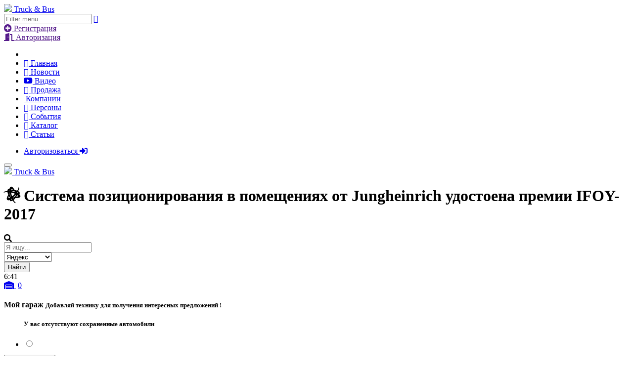

--- FILE ---
content_type: text/html; charset=UTF-8
request_url: https://truck-and-bus.ru/news/company_news/19173/
body_size: 113467
content:

<!DOCTYPE html PUBLIC "-//W3C//DTD XHTML 1.0 Transitional//EN" "http://www.w3.org/TR/xhtml1/DTD/xhtml1-transitional.dtd">
<html xmlns="http://www.w3.org/1999/xhtml" xml:lang="ru" lang="ru">

    <head>
        <meta charset="utf-8">
        <meta http-equiv="X-UA-Compatible" content="IE=edge"/>
        <meta http-equiv="msthemecompatible" content="no"/>
        <meta http-equiv="imagetoolbar" content="no"/>
        <meta name="google" value="notranslate">
        <meta name="viewport"
              content="width=device-width, initial-scale=1, shrink-to-fit=no, user-scalable=no, minimal-ui">
        <!-- Call App Mode on ios devices -->
        <meta name="apple-mobile-web-app-capable" content="yes"/>
        <!-- Remove Tap Highlight on Windows Phone IE -->
        <meta name="msapplication-tap-highlight" content="no">
        <!-- base css -->

        <meta http-equiv="Content-Type" content="text/html; charset=UTF-8" />
<meta name="robots" content="index, follow" />
<meta name="keywords" content="Jungheinrich, IFOY Awards 2017, IFOY, Изобретение года, Система позиционирования, новости" />
<meta name="description" content="Система позиционирования в помещениях от Jungheinrich удостоена премии IFOY-2017 → Новости → Компании → Truck&amp;amp;Bus" />
<script data-skip-moving="true">(function(w, d, n) {var cl = "bx-core";var ht = d.documentElement;var htc = ht ? ht.className : undefined;if (htc === undefined || htc.indexOf(cl) !== -1){return;}var ua = n.userAgent;if (/(iPad;)|(iPhone;)/i.test(ua)){cl += " bx-ios";}else if (/Windows/i.test(ua)){cl += ' bx-win';}else if (/Macintosh/i.test(ua)){cl += " bx-mac";}else if (/Linux/i.test(ua) && !/Android/i.test(ua)){cl += " bx-linux";}else if (/Android/i.test(ua)){cl += " bx-android";}cl += (/(ipad|iphone|android|mobile|touch)/i.test(ua) ? " bx-touch" : " bx-no-touch");cl += w.devicePixelRatio && w.devicePixelRatio >= 2? " bx-retina": " bx-no-retina";if (/AppleWebKit/.test(ua)){cl += " bx-chrome";}else if (/Opera/.test(ua)){cl += " bx-opera";}else if (/Firefox/.test(ua)){cl += " bx-firefox";}ht.className = htc ? htc + " " + cl : cl;})(window, document, navigator);</script>


<link href="https://use.fontawesome.com/releases/v5.8.2/css/all.css" type="text/css"  rel="stylesheet" />
<link href="/bitrix/js/burlakastudio.realcommenter/css/talk_form.css?1741926870360" type="text/css"  rel="stylesheet" />
<link href="/bitrix/js/ui/design-tokens/dist/ui.design-tokens.css?174192687226358" type="text/css"  rel="stylesheet" />
<link href="/bitrix/js/ui/fonts/opensans/ui.font.opensans.css?17419268722555" type="text/css"  rel="stylesheet" />
<link href="/bitrix/js/main/popup/dist/main.popup.bundle.css?175126371431694" type="text/css"  rel="stylesheet" />
<link href="/local/templates/marketplace/components/bitrix/news.detail/news/style.css?17419268532878" type="text/css"  rel="stylesheet" />
<link href="/local/templates/marketplace/plugins/fancybox3/dist/jquery.fancybox.min.css?174192685312795" type="text/css"  rel="stylesheet" />
<link href="/local/templates/marketplace/components/bitrix/news.list/additional-hor/style.css?1741926853255" type="text/css"  rel="stylesheet" />
<link href="/local/templates/marketplace/components/realcommenter_2.0/tape.show.tree/news/style.css?174192685355340" type="text/css"  rel="stylesheet" />
<link href="/local/templates/marketplace/components/bitrix/news.list/news_detail_new/style.css?17419268531776" type="text/css"  rel="stylesheet" />
<link href="/local/components/realcommenter_2.0/tape.last.urls/templates/.default/style.css?17419268502892" type="text/css"  rel="stylesheet" />
<link href="/bitrix/components/bitrix/main.userconsent.request/templates/.default/user_consent.css?17419268564354" type="text/css"  rel="stylesheet" />
<link href="/local/templates/marketplace/standard.css?17419268531548" type="text/css"  data-template-style="true"  rel="stylesheet" />
<link href="/local/templates/marketplace/components.css?17419268531783" type="text/css"  data-template-style="true"  rel="stylesheet" />
<link href="/local/templates/marketplace/media.css?17419268531232" type="text/css"  data-template-style="true"  rel="stylesheet" />
<link href="/local/templates/marketplace/plugins/sa/css/vendors.bundle.css?1741926853302419" type="text/css"  data-template-style="true"  rel="stylesheet" />
<link href="/local/templates/marketplace/plugins/sa/css/app.bundle.css?1741926853238081" type="text/css"  data-template-style="true"  rel="stylesheet" />
<link href="/local/templates/marketplace/plugins/sa/css/miscellaneous/reactions/reactions.css?174192685322400" type="text/css"  data-template-style="true"  rel="stylesheet" />
<link href="/local/templates/marketplace/plugins/sa/css/miscellaneous/fullcalendar/fullcalendar.bundle.css?174192685353322" type="text/css"  data-template-style="true"  rel="stylesheet" />
<link href="/local/templates/marketplace/plugins/sa/css/miscellaneous/jqvmap/jqvmap.bundle.css?174192685312263" type="text/css"  data-template-style="true"  rel="stylesheet" />
<link href="/local/templates/marketplace/include/auth/auth.css?17419268535510" type="text/css"  data-template-style="true"  rel="stylesheet" />
<link href="/local/templates/marketplace/components/bitrix/menu/left_sidebar/style.css?17419268533183" type="text/css"  data-template-style="true"  rel="stylesheet" />
<link href="/local/templates/marketplace/components/wmmg/search.title/visual/style.css?1741926853828" type="text/css"  data-template-style="true"  rel="stylesheet" />
<link href="/local/components/wmmg/garage/templates/top/style.css?1741926851546" type="text/css"  data-template-style="true"  rel="stylesheet" />
<link href="/local/components/wmmg/car.selector/templates/modal/style.css?1741926851220" type="text/css"  data-template-style="true"  rel="stylesheet" />
<link href="/local/templates/marketplace/components/bitrix/sender.subscribe/footer/style.css?17419268531960" type="text/css"  data-template-style="true"  rel="stylesheet" />
<link href="/local/templates/marketplace/template_styles.css?174192685317744" type="text/css"  data-template-style="true"  rel="stylesheet" />







        <title>Система позиционирования в помещениях от Jungheinrich удостоена премии IFOY-2017: Новости → Компании → Truck&amp;Bus</title>

                
        <link href="https://fonts.googleapis.com/css?family=Roboto:100,300,400,500,700&display=swap" rel="stylesheet">

        
        <!-- fav icons -->
        <link rel="icon" type="image/x-icon" href="/local/templates/marketplace/images/favicon.ico" />

        <!-- JQuery -->
        
        
        
        

    </head>

<body class="mod-bg-1 nav-function-fixed header-function-fixed _body">

    <div id="panel"></div>

    
    <div class="page-wrapper">

        <div class="page-inner">

            <!-- BEGIN Left Aside -->
<aside class="page-sidebar">
    <div class="page-logo">
        <a href="/" class="page-logo-link press-scale-down d-flex align-items-center position-relative">
            <img src="/local/templates/marketplace/images/logo_32x32.png" aria-roledescription="logo">
            <span class="page-logo-text mr-1">Truck & Bus</span>
        </a>
    </div>
    <!-- BEGIN PRIMARY NAVIGATION -->
    <nav id="js-primary-nav" class="primary-nav" role="navigation">
        <div class="nav-filter">
            <div class="position-relative">
                <input type="text" id="nav_filter_input" placeholder="Filter menu" class="form-control" tabindex="0">
                <a href="#" onclick="return false;" class="btn-primary btn-search-close js-waves-off" data-action="toggle" data-class="list-filter-active" data-target=".page-sidebar">
                    <i class="fal fa-chevron-up"></i>
                </a>
            </div>
        </div>
                <div class="info-card no_autorithed">
            <div><a href="" class="reg-link show-auth"><i class="fas fa-plus-circle"></i> Регистрация</a></div>
            <div><a href="" class="auth-link show-auth"><i class="fas fa-door-open"></i> Авторизация</a></div>
        </div>
        
        <ul id="js-nav-menu" class="nav-menu">

            


    <li>
        
        <!-- if not link - separator -->
        

        
        
                            
                                                                                                        <li class="link">
                                        <a href="https://truck-and-bus.ru/" rel="nofollow" >
                                                                                            <i class="fal fa-home"></i>
                                                                                        Главная                                        </a>
                                    </li>
                                                                    
                            
                        
                        
                        
        <!-- if not link - separator -->
        

        
        
                            
                                                                                                        <li class="link active">
                                        <a href="/news/" rel="nofollow" >
                                                                                            <i class="fal fa-newspaper"></i>
                                                                                        Новости                                        </a>
                                    </li>
                                                                    
                            
                        
                        
                        
        <!-- if not link - separator -->
        

        
        
                            
                                                                                                        <li class="link">
                                        <a href="/video/" rel="nofollow" >
                                                                                            <i class="fab fa-youtube"></i>
                                                                                        Видео                                        </a>
                                    </li>
                                                                    
                            
                        
                        
                        
        <!-- if not link - separator -->
        

        
        
                            
                                                                                                        <li class="link">
                                        <a href="/sale/" rel="nofollow" >
                                                                                            <i class="fal fa-list"></i>
                                                                                        Продажа                                        </a>
                                    </li>
                                                                    
                            
                        
                        
                        
        <!-- if not link - separator -->
        

        
        
                            
                                                                                                        <li class="link">
                                        <a href="/companies/" rel="nofollow" >
                                                                                            <i class="fal fa-credit-card-front"></i>
                                                                                        Компании                                        </a>
                                    </li>
                                                                    
                            
                        
                        
                        
        <!-- if not link - separator -->
        

        
        
                            
                                                                                                        <li class="link">
                                        <a href="/users/" rel="nofollow" >
                                                                                            <i class="fal fa-users"></i>
                                                                                        Персоны                                        </a>
                                    </li>
                                                                    
                            
                        
                        
                        
        <!-- if not link - separator -->
        

        
        
                            
                                                                                                        <li class="link">
                                        <a href="/events/" rel="nofollow" >
                                                                                            <i class="fal fa-calendar-alt"></i>
                                                                                        События                                        </a>
                                    </li>
                                                                    
                            
                        
                        
                        
        <!-- if not link - separator -->
        

        
        
                            
                                                                                                        <li class="link">
                                        <a href="/catalog/" rel="nofollow" >
                                                                                            <i class="fal fa-book"></i>
                                                                                        Каталог                                        </a>
                                    </li>
                                                                    
                            
                        
                        
                        
        <!-- if not link - separator -->
        

        
        
                            
                                                                                                        <li class="link">
                                        <a href="/articles/" rel="nofollow" >
                                                                                            <i class="fal fa-th-list"></i>
                                                                                        Статьи                                        </a>
                                    </li>
                                                                    
                            
                        
                        
                        
                        
        </li>
    </li>        </ul>
        <div class="filter-message js-filter-message bg-success-600"></div>
    </nav>

    <!-- END PRIMARY NAVIGATION -->
    <!-- NAV FOOTER -->
    <div class="nav-footer shadow-top">
        <ul class="list-table m-auto nav-footer-buttons">
                            <li><a href="#" class="auth-link show-auth">Авторизоваться <i class="fas fa-sign-in-alt"></i></a></li>
                    </ul>
            </div> <!-- END NAV FOOTER -->
</aside>
<!-- END Left Aside -->
                <div class="page-content-wrapper">

                    <header class="page-header d-flex flex-row" role="banner">
    <div class="hidden-lg-up">
        <button class="header-btn btn press-scale-down text-center" data-toggle="modal" data-target=".mobile-nav-on">
            <i class="ni ni-menu"></i>
		</button>
    </div>
	<div class="page-logo">
		<a href="/" class="page-logo-link press-scale-down d-flex align-items-center position-relative">
			<img src="/local/templates/marketplace/images/logo_32x32.png" aria-roledescription="logo">
			<span class="d-none d-sm-block page-logo-text mr-1">Truck & Bus</span>
		</a>
	</div>

    <div class="d-none flex-fill position-relative d-sm-flex align-items-center justify-content-end">

                    <h1 class="flex-fill trunc"><i class="subheader-icon fab fa-battle-net"></i> Система позиционирования в помещениях от Jungheinrich удостоена премии IFOY-2017</h1>
        

		
<div class="ya-site-form ya-site-form_inited_no" style="display:none;" onclick="return {'action':'//truck-and-bus.ru:443/search/yandex.php','arrow':false,'bg':'transparent','fontsize':12,'fg':'#000000','language':'ru','logo':'rb','publicname':'Поиск по truck-and-bus.ru','suggest':true,'target':'_self','tld':'ru','type':2,'usebigdictionary':true,'searchid':2276165,'input_fg':'#000000','input_bg':'#ffffff','input_fontStyle':'normal','input_fontWeight':'normal','input_placeholder':'Поиск по сайту','input_placeholderColor':'#999999','input_borderColor':'#7f9db9'}">
        <form action="/search/yandex.php" method="get" accept-charset="utf-8">

        <input type="hidden" name="searchid" value="2276165"/>
        <input type="hidden" name="l10n" value="ru"/>
        <input type="hidden" name="reqenc" value=""/>
        <input class="ya-site-form__input-text" type="search" name="text" value=""/>
        <input  class="ya-site-form__submit" type="submit" value="Найти"/>
    </form>
</div>
<style type="text/css">.ya-page_js_yes .ya-site-form_inited_no { display: none; }</style>



	<span class="d-inline float-right header-icon searchbox-icon  d-flex justify-content-center align-items-center"><i class="fa fa-search" ></i></span>


	<div id="title-search" class="search-container searchbox d-flex align-items-center">
		<form action="/search/index.php" class="  flex-fill d-flex flex-row">
				<div class="flex-fill">
					<input type="search" id="title-search-input"  placeholder="Я ищу..." name="q" class="searchbox-input" value="" autocomplete="off" onkeyup="buttonUp();" required>
				</div>

			

			<div class="input-group">
				<select name="where" id="iblock_search" class="custom-select" >
											<option value="on">Яндекс</option>
												<option value="iblock_catalog">Каталоги</option>
												<option value="iblock_news">Новости</option>
												<option value="iblock_sale">Объявления</option>
												<option value="iblock_advertisers">Компании</option>
												<option value="iblock_news">Статьи</option>
										</select>
			</div>
			<input class="btn btn-default searchbox-submit" type="submit" name="s" value="Найти">
						</form>
	</div>







    </div>

	<!-- <editor-fold defaultstate="collapsed" desc="Поиск"> -->

    <div class=" d-flex">

        		


		        <!-- </editor-fold> -->

        <!-- <editor-fold defaultstate="collapsed" desc="Быстрые ярлыки"> -->
                <!-- </editor-fold> -->

        <!-- <editor-fold defaultstate="collapsed" desc="Часы"> -->
        <div href="#" class="d-none d-md-flex header-icon align-items-center justify-content-center"
             title="московское время" data-template="<span>1 января 1970 г.</span>" data-toggle="tooltip">
                        <body onload="startTime()">
            <div class="vertical-line"></div>
            <div id="timer"></div>
            <div class="vertical-line"></div>
            </body>
        </div>

        <!-- </editor-fold"> -->

        
<div class="dropd noclose">

            <a href="#" class="header-icon d-none d-sm-flex align-items-center justify-content-center garage_btn" data-toggle="dropdown" title="Мой гараж">
                <i class="fas fa-warehouse"></i>
                <span class="badge badge-icon garage-count" style="margin: -6px 0 0 4px">0</span>
            </a>

            <div class="dropdown-menu dropdown-menu-animated w-auto h-auto">
                <div class="dropdown-header bg-trans-gradient d-flex justify-content-center align-items-center rounded-top">
                    <h4 class="m-0 text-center color-white">
                        Мой гараж
                        <small class="mb-0 opacity-80">Добавляй технику для получения интересных предложений !</small>
                    </h4>
                </div>
                <div class="custom-scroll h-100">
                    <section id="garage_block">

                        <ul class="list-group garage_list">
                                                            <div class="pr-5 pl-5 pt-5 text-center garage-nocars"><h5>У вас отсутствуют сохраненные автомобили</h5></div>
                                <li class="list-group-item garage-item-blank">
                                    <div class="row garage-row">
                                        <div class="col-md-1">
                                            <input class="garage-sel" type="radio" name="garage_sel">
                                        </div>
                                        <div class="col-md-11">
                                            <a class="garage-car"></a>
                                            <span class="garage-view garage-year"></span>
                                            <span class="garage-view garage-vin"></span>
                                        </div>
                                    </div>
                                </li>
                                                    </ul>

                        <div class="row">
                            <div class="col-6 pr-5 pl-5 text-center">
                                <button type="button" class="btn btn-primary btn-sm garage-open mt-3 mb-3 pr-5 pl-5" data-bs-toggle="modal" data-bs-target="#car_selector_modal">
                                    Добавить авто
                                </button>
                            </div>
                            <div class="col-6 pr-5 pl-5 text-center">
                                                            </div>
                        </div>

                        <input type="hidden" name="garage_script" value="/local/components/wmmg/garage/ajax.php">
                    </section>

                </div>
            </div>

</div>


<!--<pre>--><!--</pre>-->
<div id="car_selector_modal" class="modal" tabindex="-1">
    <div class="modal-dialog modal-xl">
        <div class="modal-content">
            <div class="modal-header">
                <h5 class="modal-title">Добавить в гараж:</h5>
                <button type="button" class="close" data-dismiss="modal" aria-label="Close">
                    <span aria-hidden="true">&times;</span>
                </button>
            </div>
            <div class="modal-body">
                <form id="car_selector" role="form" class="form-inline" method="post">
                    <input type="hidden" name="sessid" id="sessid" value="8d7e51df2c957f1e81e8d79e34c21640" />                    <div class="col-lg-3 col-md-6 col-sm-12 cs-cell">
                        <input type="hidden" name="BRAND_CODE" value=""/>
                        <select class="form-control appl_brand" disabled="disabled" title="Марка">
                        </select>
                    </div>
                    <div class="col-lg-3 col-md-6 col-sm-12 cs-cell">
                        <input type="hidden" name="MODEL_CODE" value=""/>
                        <select class="form-control appl_model" disabled="disabled" title="Модель">
                        </select>
                    </div>
                    <div class="col-lg-3 col-md-6 col-sm-12 cs-cell modification-select">
                        <input type="hidden" name="CAR_CODE" value=""/>
                        <select class="form-control appl_mod" disabled="disabled" title="Модификация">
                        </select>
                    </div>
                    <div class="col-lg-3 col-md-6 col-sm-12 cs-cell">
                        <button class="form-control btn btn-primary appliance_apply" disabled="disabled">
                            Добавить
                        </button>
                    </div>
                    <input type="hidden" name="AJAX_ACTION">
                    <input type="hidden" name="action" value="add">
                    <input type="hidden" name="GarageTemplate" value="top">
                </form>
            </div>
        </div>
    </div>
</div>

        <!-- <editor-fold defaultstate="collapsed" desc="User menu"> -->
        <div class="dropdown">
                            <a href="#" class="header-icon d-flex align-items-center justify-content-center auth-link show-auth" title="Авторизоваться">
                    <i class="fas fa-user-circle"></i>
                </a>
                                </div>
        <!-- </editor-fold> -->

    </div>
</header>
                    <main id="" role="main" class="page-content">

                    <!--noindex-->
                                            <div class="mobile_h1_zone"><div class="mobile_h1 trunc">Система позиционирования в помещениях от Jungheinrich удостоена премии IFOY-2017</div></div>
                                        <!--/noindex-->

                    <!--noindex-->
                        <div class="hide_cookie-agreement sticky-top">
        <style>
            .cookie-agreement {
                color: #ffffff;
                padding: 15px 20px;
                background-color: rgba(231,76,60,1);
                z-index: 1000;
            }
            .btn-cookie-check {
                color: #ffffff;
                padding: 10px 20px;
                border: 1px solid #ffffff;
                background-color: transparent;
                margin-left: 10px;
            }
            .hide_cookie-agreement {
                margin-top: -20px;
                margin-bottom: 20px;
                width: 100%;

            }
            .hide_cookie-agreement .fas {
                font-weight: bold;
                color: #535353;
            }
        </style>
        <div class="row">
            <div class="col-lg-12">
                <form method="post" name="cookie_check">
                    <div class="cookie-agreement text-center">
                        Этот сайт использует куки (cookie).
                        Просматривая разделы сайта и используя его функции,
                        вы даете согласие на применение куки. Отключить куки можно в настройках браузера.
                        <button href="#" class="btn-cookie-check btn btn-default waves-effect waves-themed" id="btn-cookie-check"
                                data-id="Y"><i class="fas fa-check fa-lg"></i>
                        </button>
                    </div>
                </form>
            </div>
        </div>
    </div>
                    <!--/noindex-->

                                                                                <!-- TODO: надо еще удалить почту из текста-->

    

    

<div id="news_detail">
    <div class="row">
        <div class="col-lg-9">
            <div class="panel mb-0">
                <div class="panel-container show">
                    <div class="panel-content">

                                                <div class="bx-newsdetail-block" id="bx_1878455859_19173">
                                    <div class="row">
                                        <div class="col-lg-6">
                                                <div class="thumb_detail">
                                                                                            <a data-fancybox="gallery" href="/upload/iblock/cec/IFOY_Awards_2017.jpeg">
                                                    <img class="img-fluid" src="/upload/iblock/cec/IFOY_Awards_2017.jpeg" title="Система позиционирования в помещениях от Jungheinrich удостоена премии IFOY-2017" alt="Система позиционирования в помещениях от Jungheinrich удостоена премии IFOY-2017">
                                                </a>
                                                                                            </div>
                                        </div>

                                        <div class="col-lg-6">

                                            <span class="news_cat">
                                                <a href="/news/" title="Новости">
                                                    <span class="fw-300">Новости → </span>
                                                </a>
                                                 <a href="/news/company_news/" title="Новости «Компании»">
                                                     <span class="fw-400 text-uppercase"> Компании</span>
                                                </a>
                                            </span>
                                                                                            <span class="badge badge-info date fw-400 l-h-n">
                                                    <div class="article_date"><i class="far fa-calendar-check"></i> 22.05.2017</div>                                                </span>
                                                                                        <div class="rasporka_h15"></div>
                                                                                        <div class="preview panel-tag">
                                                                                                    <span class="news-detail-anonce">
                                                        9 мая 2017 года в центре BMW World в Мюнхене, Германия, состоялась церемония награждения IFOY Awards 2017. В категории «Изобретение года» (Special of the Year) награда IFOY присуждена концерну Jungheinrich за инновационную cистему позиционирования в помещениях (Indoor Positioning) – FleetRadar.                                                    </span>
                                                                                            </div>
                                        </div>

                                        <div class="col-12">
                                            <hr/>
                                            <div class="detail-text">
                                                <p>
	 Международное жюри отметило новаторство и преимущества нового решения для клиентов, которые получают возможность более эффективно управлять своим парком техники и в то же время повышать уровень безопасности склада.
</p>
<p>
	 Система позиционирования в помещениях от&nbsp;Jungheinrich&nbsp;представляет собой принципиально новое цифровое решение для локализации техники на складе. Основываясь на данных о геоположении, система предоставляет данные о перемещении машин и позволяет анализировать их как в режиме реального времени, так и ретроспективно. Данные доступны с помощью специального веб-приложения.<br>
</p>
<p>
	 Каждая единица складской техники оснащается смартфоном от Jungheinrich, который связывается с установленными по всему складу Bluetooth-передатчиками («маяками»). Установка системы требует минимум усилий и затрат.<br>
</p>
<p>
	 Система позволяет в любой момент времени установить текущее местоположение каждой единицы техники на складе и имеет четыре основных модуля:&nbsp;<br>
</p>
<ul>
	<li>TruckFinder&nbsp;позволяет отслеживать текущее положение каждой единицы техники на складе в режиме реального времени;</li>
	<li>ZoneGuard&nbsp;позволяет пользователю зонировать склад, назначая участки, в рамках которых разрешена эксплуатация той или иной модели техники. Как только машина выезжает за пределы разрешенной зоны, система отправляет предупреждение на заданный адрес электронной почты;</li>
	<li>SpeedZoning&nbsp;позволяет определять специальные участки на складе, при нахождении на которых оператор погрузчика получает уведомление на смартфон о ограничении скорости, неправильной парковке и т.д.;</li>
	<li>RouteOptimizer&nbsp;помогает оптимизировать работу склада при помощи визуализации и анализа маршрутов, по которым перемещаются машины.</li>
</ul>
<h2>Новое название решения – FleetRadar</h2>
<p>
	Изначально новый продукт представлял собой адаптированную концерном Jungheinrich совместно с Институтом Фрауенгофера IIS систему локализации, разработанную для потребительского сектора. После успешного тестирования и внедрения система была дополнена новыми функциями и получила новое название – Jungheinrich FleetRadar, под которым Jungheinrich планирует продвигать ее на рынке.&nbsp;
</p>
<p>
	В конце церемонии награждения д-р&nbsp;Ларс Бржоска, член совета директоров Jungheinrich AG, отвечающий за продажи и маркетинг, отметил:&nbsp;
</p>
<blockquote>
	 «Тот факт, что в этом году на премии IFOY мы получили награду за IT-решение, подтверждает, что сегодня концерн Jungheinrich является поставщиком комплексных решений: складского оборудования, логистических систем и цифровых решений.&nbsp;<br>
 <br>
	 Цифровые решения начинают играть все более важную роль во внутренней логистике. Новая система позиционирования в помещениях техники от Jungheinrich представляет собой удобное решение, которое клиенты смогут использовать для повышения прозрачности, производительности и безопасности складских операций».
</blockquote>
<h2>О премии IFOY
<blockquote>
</blockquote>
</h2>
<blockquote>
	 Ежегодная премия International Forklift of the Year (IFOY) присуждается за экономическую эффективность и инновации в области интралогистики. Основана в 2013 году.&nbsp;<br>
 <br>
	 В силу высоких требований к инновациям и технологическому уровню решений, премия считается ведущей в области логистики. Победители выбираются ежегодно независимым жюри, в состав которого входят ведущие отраслевые журналисты. Решение принимается на основании объективных критериев, оценки научных инноваций и результатов сравнительных испытаний продуктов, вышедших в финал. Конкурс IFOY проходит при спонсорской поддержке Ассоциации VDMA под эгидой Министерства экономики и энергетики Германии.
</blockquote>
<p>
</p>
<p>
</p>
<p>
</p>
<p>
</p>
<p>
</p>
 <br>                                            </div>
                                        </div>
                                        <div class="col-6 comment-link">
                                            <a href="#comments">
                                                <span class="comm-num"><i class="fas fa-comment"></i></span>
                                            </a>
                                            <a href="#comments">
                                                &nbsp;Оставить комментарий
                                                                                            </a>
                                        </div>
                                        <div class="col-6">

                                                                                                                                            <!--noindex-->
                                                <div class="primary_source">
                                                                                                                                                                <a href="https://www.stroyteh.ru/publication/Sistema_pozicionirovaniya_v_pomescheniyakh_ot_jungheinrich_udostoena_premii_ifoy_2017" target="_blank" rel="nofollow"
                                                           title="Первоисточник новости">
                                                            <i class="fa fa-paw"></i> www.stroyteh.ru                                                        </a>
                                                                                                    </div>
                                                <!--/noindex-->
                                                                                    </div>

                                        <div class="col-12">
                                                                                            <hr/>
                                                <h4>Дополнительные материалы</h4>
                                                <br/>
                                                <div class="row">
                                                                                                                                                                                                                                                                                                <div class="col-lg-2 col-md-2 col-sm-3 col-4 mb-4 thumb">
                                                                <a data-fancybox="gallery" href="/upload/iblock/1f3/IFOY_Awards_2017.jpeg">
                                                                    <img class="img-fluid" src="/upload/resize_cache/iblock/1f3/200_200_2/IFOY_Awards_2017.jpeg" alt="Система позиционирования в помещениях от Jungheinrich удостоена премии IFOY-2017"
                                                                         title="Система позиционирования в помещениях от Jungheinrich удостоена премии IFOY-2017"/>
                                                                </a>
                                                            </div>
                                                                                                                                                            </div>
                                                                                        <div class="news-detail-props">
                                                <hr/>

                                                
                                                                                                            <div class="bx-newsdetail-tags">
                                                            <i class="fa fa-tag"></i> Теги:
                                                            <a href="/news/Jungheinrich/"><span class="badge badge-info">Jungheinrich</span></a><a href="/news/IFOY Awards 2017/"><span class="badge badge-info">IFOY Awards 2017</span></a><a href="/news/IFOY/"><span class="badge badge-info">IFOY</span></a><a href="/news/Изобретение года/"><span class="badge badge-info">Изобретение года</span></a><a href="/news/Система позиционирования/"><span class="badge badge-info">Система позиционирования</span></a>                                                        </div>
                                                                                                    
                                                                                                    
                                                                                                    
                                                                                                                                                </div>
                                            <!--noindex-->
                                            <div class="article_author"></div>
                                            <!--/noindex-->
                                        </div>
                                    </div>
                        </div>

                        
                    </div>
                </div>
            </div>

                                                                    


    
            <div class="news-list card similar mt-3">
                <div class="card-body">
                    <div class="row">
                        <div class="col-12">
                            <h2 class="mb-0">
                                Похожие новости                            </h2>
                        </div>
                                                            <div class="col-6 col-sm-6 col-md-4 mt-3 news-item">
                                    <div class="row card-w">

                                            <div class="col-4 pl-1 pr-1 hidden-xs-down">
                                                <a href="/news/company_news/47804/" title="HYBOT H49 получил титул «Китайский грузовик года 2026»">
                                                    <div class="card-i" style="background-image: url('/upload/resize_cache/iblock/1e7/a6zygtmy0kabe2nq3ci0bpo0vjeoafa8/200_120_2/1.jpg')"></div>
                                                </a>
                                            </div>
                                            <div class="col-12 col-sm-8 pl-1 pr-1 card-c">
                                                <a href="/news/company_news/47804/" title="HYBOT H49 получил титул «Китайский грузовик года 2026»">
                                                                                                <p class="card-h mb-2">
                                                    HYBOT H49 получил титул «Китайский грузовик года ...                                                </p>
                                                                                                <p class="card-t mb-0 hidden-xs-down">
                                                    На прошедшей недавно в Ухане выставке коммерческих автомобилей CCVS-2025 был ...                                                </p>
                                                </a>
                                            </div>

                                    </div>
                                </div>
                                                            <div class="col-6 col-sm-6 col-md-4 mt-3 news-item">
                                    <div class="row card-w">

                                            <div class="col-4 pl-1 pr-1 hidden-xs-down">
                                                <a href="/news/company_news/47567/" title="CITYMAX 12 и Валдай 12 признаны лучшими коммерческими автомобилями года в России">
                                                    <div class="card-i" style="background-image: url('/upload/resize_cache/iblock/4dc/uv9z91ylwfrz864hfzo90vvnk9imsxk0/200_120_2/7.webp')"></div>
                                                </a>
                                            </div>
                                            <div class="col-12 col-sm-8 pl-1 pr-1 card-c">
                                                <a href="/news/company_news/47567/" title="CITYMAX 12 и Валдай 12 признаны лучшими коммерческими автомобилями года в России">
                                                                                                <p class="card-h mb-2">
                                                    CITYMAX 12 и Валдай 12 признаны лучшими ...                                                </p>
                                                                                                <p class="card-t mb-0 hidden-xs-down">
                                                    В конкурсе «Лучший коммерческий автомобиль года в России» в категории ...                                                </p>
                                                </a>
                                            </div>

                                    </div>
                                </div>
                                                            <div class="col-6 col-sm-6 col-md-4 mt-3 news-item">
                                    <div class="row card-w">

                                            <div class="col-4 pl-1 pr-1 hidden-xs-down">
                                                <a href="/news/company_news/47566/" title="КАМАЗ-54902 – лучший коммерческий автомобиль года в России">
                                                    <div class="card-i" style="background-image: url('/upload/resize_cache/iblock/575/s0edpa4mf9xri9afv07mgd2byqnhybox/200_120_2/6.jpg')"></div>
                                                </a>
                                            </div>
                                            <div class="col-12 col-sm-8 pl-1 pr-1 card-c">
                                                <a href="/news/company_news/47566/" title="КАМАЗ-54902 – лучший коммерческий автомобиль года в России">
                                                                                                <p class="card-h mb-2">
                                                    КАМАЗ-54902 – лучший коммерческий автомобиль ...                                                </p>
                                                                                                <p class="card-t mb-0 hidden-xs-down">
                                                    «КАМАЗ» в очередной раз стал победителем конкурса «Лучший коммерческий ...                                                </p>
                                                </a>
                                            </div>

                                    </div>
                                </div>
                                                            <div class="col-6 col-sm-6 col-md-4 mt-3 news-item">
                                    <div class="row card-w">

                                            <div class="col-4 pl-1 pr-1 hidden-xs-down">
                                                <a href="/news/company_news/46975/" title="«Автомобиль года в России»: Foton Tunland G7 и Foton Toano одержали победу сразу в двух номинациях">
                                                    <div class="card-i" style="background-image: url('/upload/resize_cache/iblock/0f1/u01zednv036gui1lofark0zz2krbgmlf/200_120_2/Diplomy.jpg')"></div>
                                                </a>
                                            </div>
                                            <div class="col-12 col-sm-8 pl-1 pr-1 card-c">
                                                <a href="/news/company_news/46975/" title="«Автомобиль года в России»: Foton Tunland G7 и Foton Toano одержали победу сразу в двух номинациях">
                                                                                                <p class="card-h mb-2">
                                                    «Автомобиль года в России»: Foton Tunland G7 и Foton Toano ...                                                </p>
                                                                                                <p class="card-t mb-0 hidden-xs-down">
                                                    В Москве состоялась торжественная церемония награждения победителей 24-й ...                                                </p>
                                                </a>
                                            </div>

                                    </div>
                                </div>
                                                            <div class="col-6 col-sm-6 col-md-4 mt-3 news-item">
                                    <div class="row card-w">

                                            <div class="col-4 pl-1 pr-1 hidden-xs-down">
                                                <a href="/news/company_news/46949/" title="Минивэн «Соболь NN» получил звание лучшего коммерческого автомобиля года">
                                                    <div class="card-i" style="background-image: url('/upload/resize_cache/iblock/e95/glhzt8ifhksqrlq4g970t78baghzzic6/200_120_2/2.jpg')"></div>
                                                </a>
                                            </div>
                                            <div class="col-12 col-sm-8 pl-1 pr-1 card-c">
                                                <a href="/news/company_news/46949/" title="Минивэн «Соболь NN» получил звание лучшего коммерческого автомобиля года">
                                                                                                <p class="card-h mb-2">
                                                    Минивэн «Соболь NN» получил звание лучшего ...                                                </p>
                                                                                                <p class="card-t mb-0 hidden-xs-down">
                                                    Минивэн «Соболь NN» стал лучшим коммерческим автомобилем года по версии ...                                                </p>
                                                </a>
                                            </div>

                                    </div>
                                </div>
                                                            <div class="col-6 col-sm-6 col-md-4 mt-3 news-item">
                                    <div class="row card-w">

                                            <div class="col-4 pl-1 pr-1 hidden-xs-down">
                                                <a href="/news/new_items/46921/" title="КАМАЗ рассекретил прототип грузовика на водороде">
                                                    <div class="card-i" style="background-image: url('/upload/resize_cache/iblock/491/rfhcigwshd55kmaw4s7wphca86hioo94/200_120_2/kamaz_new_truck_hydrogen_2.jpg')"></div>
                                                </a>
                                            </div>
                                            <div class="col-12 col-sm-8 pl-1 pr-1 card-c">
                                                <a href="/news/new_items/46921/" title="КАМАЗ рассекретил прототип грузовика на водороде">
                                                                                                <p class="card-h mb-2">
                                                    КАМАЗ рассекретил прототип грузовика на ...                                                </p>
                                                                                                <p class="card-t mb-0 hidden-xs-down">
                                                    ПАО «КАМАЗ» и центр водородных технологий АФК «Система» представили совместную ...                                                </p>
                                                </a>
                                            </div>

                                    </div>
                                </div>
                                                </div>
                </div>
            </div>
                        
            <div class="position-relative"><anchor class="abs-anchor" id="comments"></anchor></div>

            
              <div class="burlakastudio_realcommenter card"
  data-talk-id="1"
  data-talk-url="/news/company_news/19173/"
  data-talk-hash="b7349"
  id="itape"
  >
    <div class="card-body">
        		<header class="br_head">
			<h2>Комментарии </h2>
		</header>              <div class="br_tree" id="itape_1">
              </div>
                  <div
              class="br_comment"
                        >
              
<div class="brn_add" data-new-comment="bottom">
	<div class="brna_form _ambushed" data-zero="bottom">
		<div class="brf_header"></div>
		<div class="brf_body">
			<div class="brfb_msg">
				<textarea autocomplete="off"></textarea>
				<em>Написать</em>
			</div>
		</div>
	</div>
</div>
            <div class="br_node"></div>
          </div>
                        </div>
  </div>
    
                    </div>
        <div class="col-lg-3">

                        <div class="sticky-top top-header">

                <style>
    #panel-info .panel-tag {
        margin-bottom: 0px;
    }
    .notify .notify_zone {
        max-width: 680px;
        padding: 15px;
        text-align: center;
    }
    .notify .notify_zone p {
        color: #fff !important;
        font-size: 1.3em !important;
    }
    .modal-transparent .modal-content {
        background: rgba(0, 0, 0, 0.80) !important;
    }
</style>


    <div id="panel-info" class="panel mb-3">
        <div class="panel-hdr text-success">
            <h2>
                Грузовые <span class="fw-300">новости</span>
            </h2>
            <div class="panel-toolbar">
                <button class="btn btn-success btn-sm rounded-pill mr-1 shadow-0 waves-effect waves-themed collapsed" data-toggle="collapse" data-target="#collapseDescr" aria-expanded="false" aria-controls="collapseDescr" title="Развернуть">
                    <i class="fal fa-plus"></i>
                </button>
            </div>
        </div>
        <div class="panel-container">
            <div class="collapse" id="collapseDescr" style="">
                <div class="panel-content">
                    <div class="description">
                        Раздел <strong>грузовые новости</strong> был создан специально для тех, кто всегда хочет быть в курсе последних событий, происходящих в мире грузового автотранспорта. Структура раздела удобна и понятна для пользования. Вся информация поделена на тематические блоки, благодаря чему вы без труда подберете нужную для себя информацию. Владельцы транспортных компаний, водители большегрузных автомобилей, спецтехники, любители гонок на грузовиках, да и просто автолюбители, интересующиеся <strong>новостями о грузовых автомобилях</strong>, непременно найдут для себя массу полезной и интересной информации.
                    </div>
                </div>
            </div>
                        
<ul class="stream-news__list">
            <li id="bx_651765591_47836">
                            <a href="/news/new_items/47836/"><img
                            src="/upload/resize_cache/iblock/921/m0st3nl2k3flnc4tuycn0ftw2oijcvl1/67_50_2/1.jpg"></a>
                        <a class="title"
               href="/news/new_items/47836/">Обновленный капотник Dongfeng Liuzhou Chenglong T7L</a>
            <div style="clear: both;"></div>
        </li>
            <li id="bx_651765591_47835">
                            <a href="/news/industry/47835/"><img
                            src="/upload/resize_cache/iblock/e1e/yilgpc1udox34qm7v3tyx7loin83aw07/67_50_2/1.jpg"></a>
                        <a class="title"
               href="/news/industry/47835/">КАМАЗы новейшего поколения для московских строителей</a>
            <div style="clear: both;"></div>
        </li>
            <li id="bx_651765591_47834">
                            <a href="/news/analytics/47834/"><img
                            src="/upload/resize_cache/iblock/fe6/dcwqit3sk6xdp3g9edge2xw1myj6toz2/67_50_2/Image.png"></a>
                        <a class="title"
               href="/news/analytics/47834/">Российский рынок новых LCV в 2025 году: 90% продаж за о...</a>
            <div style="clear: both;"></div>
        </li>
            <li id="bx_651765591_47833">
                            <a href="/news/new_items/47833/"><img
                            src="/upload/resize_cache/iblock/230/qtpxp7nlc5s6c0tjyl36fbtst0bjhadx/67_50_2/sollers_new_bus_2.jpg"></a>
                        <a class="title"
               href="/news/new_items/47833/">Стартовали продажи нового автобуса Sollers SA6</a>
            <div style="clear: both;"></div>
        </li>
            <li id="bx_651765591_47829">
                            <a href="/news/new_items/47829/"><img
                            src="/upload/resize_cache/iblock/863/b6sq57zwo5t3a2vke3au3ij11dupkzew/67_50_2/Kamaz_new_truck_2.jpg"></a>
                        <a class="title"
               href="/news/new_items/47829/">КАМАЗ выпустил новый седельный тягач</a>
            <div style="clear: both;"></div>
        </li>
            <li id="bx_651765591_47828">
                            <a href="/news/new_items/47828/"><img
                            src="/upload/resize_cache/iblock/891/0bvb669j5927tukf71issjv4hy0xs026/67_50_2/1.jpg"></a>
                        <a class="title"
               href="/news/new_items/47828/">Электрический «Призрак» от Dongfeng Chenglong</a>
            <div style="clear: both;"></div>
        </li>
            <li id="bx_651765591_47827">
                            <a href="/news/exhibition/47827/"><img
                            src="/upload/resize_cache/iblock/d49/icnq28htvoafywlb3byw04pt848qqsu2/67_50_2/Oblozhka_COMvex.jpg"></a>
                        <a class="title"
               href="/news/exhibition/47827/">Новый сезон, новые возможности: ведущие игроки рынка го...</a>
            <div style="clear: both;"></div>
        </li>
            <li id="bx_651765591_47826">
                            <a href="/news/exhibition/47826/"><img
                            src="/upload/resize_cache/iblock/bf2/9uxchddkb02xky67knbpzlfcomb2s4uu/67_50_2/LOG_1181x1181.jpg"></a>
                        <a class="title"
               href="/news/exhibition/47826/">Logistika Expo 2026: Инновации и партнерства для конкур...</a>
            <div style="clear: both;"></div>
        </li>
            <li id="bx_651765591_47823">
                            <a href="/news/new_items/47823/"><img
                            src="/upload/resize_cache/iblock/e58/kgiagd43k4me2z0ec6bm94v7hr3s5hsy/67_50_2/1.jpeg"></a>
                        <a class="title"
               href="/news/new_items/47823/">Новый изотермический кузов на шасси КАМАЗ-65658 доступе...</a>
            <div style="clear: both;"></div>
        </li>
            <li id="bx_651765591_47822">
                            <a href="/news/new_items/47822/"><img
                            src="/upload/resize_cache/iblock/bdc/j5beeukyxeo4ajdijuovmzcynrjl4a0s/67_50_2/Image2.png"></a>
                        <a class="title"
               href="/news/new_items/47822/">Foton презентовал для российского рынка цельнометалличе...</a>
            <div style="clear: both;"></div>
        </li>
    </ul>
        </div>
    </div>


<div class="card mt-3">

        <div class="card-body">
            <p class="mb-0">Последние обсуждения</p>
            <div class="realcomments_last_list">
                    <div class="br_comment" data-realcomments-url="/news/company_news/36879/#comments">
        <span class="brc_header">
                                            <span class="_admin">Алексей Ск</span>
                <span class="right_arrow">&#8594;</span>
                
        <span class="exaside" class="inline"><a href="/news/company_news/36879/#comments" title="2"> 23,53 литра на 100 км - тягачи Scania пятый раз подряд признаны самыми экономичными и экологичными грузовиками</a></span>    
                &nbsp;
                <span class="comm-num"><i class="far fa-comment"></i>&nbsp;2</span>
                                    </span>

                   </div>
    <div class="br_comment" data-realcomments-url="/news/exhibition/46886/#comments">
        <span class="brc_header">
                                            <span class="">КИА</span>
                <span class="right_arrow">&#8594;</span>
                
        <span class="exaside" class="inline"><a href="/news/exhibition/46886/#comments" title="1"> ГК СТТ представила новый Валдай 12 CNG на Петербургском международном газовом форуме</a></span>    
                &nbsp;
                <span class="comm-num"><i class="far fa-comment"></i>&nbsp;1</span>
                                    </span>

                   </div>
    <div class="br_comment" data-realcomments-url="/news/new_items/46664/#comments">
        <span class="brc_header">
                                            <span class="">Аноним</span>
                <span class="right_arrow">&#8594;</span>
                
        <span class="exaside" class="inline"><a href="/news/new_items/46664/#comments" title="1"> Стартовали продажи нового 12-тонного грузовика Ambertruck SM</a></span>    
                &nbsp;
                <span class="comm-num"><i class="far fa-comment"></i>&nbsp;1</span>
                                    </span>

                   </div>
    <div class="br_comment" data-realcomments-url="/news/test_drive/46559/#comments">
        <span class="brc_header">
                                            <span class="">Аноним</span>
                <span class="right_arrow">&#8594;</span>
                
        <span class="exaside" class="inline"><a href="/news/test_drive/46559/#comments" title="1"> В России начали тестировать новый грузовик</a></span>    
                &nbsp;
                <span class="comm-num"><i class="far fa-comment"></i>&nbsp;1</span>
                                    </span>

                   </div>
    <div class="br_comment" data-realcomments-url="/news/new_items/46538/#comments">
        <span class="brc_header">
                                            <span class="">Аноним</span>
                <span class="right_arrow">&#8594;</span>
                
        <span class="exaside" class="inline"><a href="/news/new_items/46538/#comments" title="1"> Состоялся старт продаж "убийцы ГАЗели" от Geely по цене кроссовера</a></span>    
                &nbsp;
                <span class="comm-num"><i class="far fa-comment"></i>&nbsp;1</span>
                                    </span>

                   </div>
    <div class="br_comment" data-realcomments-url="/news/other/46477/#comments">
        <span class="brc_header">
                                            <span class="">Аноним</span>
                <span class="right_arrow">&#8594;</span>
                
        <span class="exaside" class="inline"><a href="/news/other/46477/#comments" title="1"> Грузовики Beiben попали под отзыв в России</a></span>    
                &nbsp;
                <span class="comm-num"><i class="far fa-comment"></i>&nbsp;1</span>
                                    </span>

                   </div>
    <div class="br_comment" data-realcomments-url="/news/new_items/46187/#comments">
        <span class="brc_header">
                                            <span class="">Аноним</span>
                <span class="right_arrow">&#8594;</span>
                
        <span class="exaside" class="inline"><a href="/news/new_items/46187/#comments" title="1"> DongFeng K33-561: трансформация под любые транспортные задачи!</a></span>    
                &nbsp;
                <span class="comm-num"><i class="far fa-comment"></i>&nbsp;1</span>
                                    </span>

                   </div>
            </div>
        </div>

</div>


<!-- Modal Top Transparent -->
<div class="modal fade news_func" id="modal_allert" tabindex="-1" role="dialog" aria-hidden="true">
    <div class="modal-dialog modal-dialog-top notify modal-transparent">
        <div class="modal-content">
            <div class="modal-body">
                <div class="container notify_zone">
                    <div class="row">
                        <div class="col-12">
                            <p>
                                <button type="button" class="close" data-dismiss="modal" aria-label="Close">
                                    <span aria-hidden="true"><i class="fal fa-times"></i></span>
                                </button>
                            </p>
                            <p>Данный функционал доступен зарегистрированным <br/>(в качестве компании или индивидуального предпринимателя)  <br/>и авторизованным пользователям.</p>
                            <br/>
                            <a href="#" class="btn btn-lg btn-primary auth-link show-auth" title="Авторизоваться" data-dismiss="modal">
                                <i class="fas fa-user-circle"></i>&#8195;Авторизоваться
                            </a>
                        </div>
                    </div>
                </div>
            </div>
        </div>
    </div>
</div>
                
                                                            
                    
                
            </div>
            
        </div>
    </div>
</div>

<div class="clear"></div>

	</main>
<!-- Main layout -->

<!-- Footer -->
<!-- this overlay is activated only when mobile menu is triggered -->

<div class="modal fade mobile-nav-on" tabindex="-1" role="dialog" aria-modal="true">
	<div class="modal-dialog modal-dialog-left modal-sm">
		<div class="modal-content">
			<div class="modal-header">
				<div class="page-logo" style="background: none !important;">
					<a href="/" class="page-logo-link press-scale-down d-flex align-items-center position-relative">
						<img src="/local/templates/marketplace/images/logo_32x32.png" aria-roledescription="logo">
						<span class="page-logo-text mr-1">Truck & Bus</span>
					</a>

				</div>
				<div class="position-absolute" style="top:15px; right:15px;">
					<button type="button" class="close" data-dismiss="modal" aria-label="Close">
						<span aria-hidden="true"><i class="fal fa-times"></i></span>
					</button>
				</div>
			</div>
			<div class="modal-body">
				<nav id="js-primary-nav" class="primary-nav" role="navigation">
					<ul id="js-nav-menu" class="nav-menu">
						


    <li>
        
        <!-- if not link - separator -->
        

        
        
                            
                                                                                                        <li class="link">
                                        <a href="https://truck-and-bus.ru/" rel="nofollow" >
                                                                                            <i class="fal fa-home"></i>
                                                                                        Главная                                        </a>
                                    </li>
                                                                    
                            
                        
                        
                        
        <!-- if not link - separator -->
        

        
        
                            
                                                                                                        <li class="link active">
                                        <a href="/news/" rel="nofollow" >
                                                                                            <i class="fal fa-newspaper"></i>
                                                                                        Новости                                        </a>
                                    </li>
                                                                    
                            
                        
                        
                        
        <!-- if not link - separator -->
        

        
        
                            
                                                                                                        <li class="link">
                                        <a href="/video/" rel="nofollow" >
                                                                                            <i class="fab fa-youtube"></i>
                                                                                        Видео                                        </a>
                                    </li>
                                                                    
                            
                        
                        
                        
        <!-- if not link - separator -->
        

        
        
                            
                                                                                                        <li class="link">
                                        <a href="/sale/" rel="nofollow" >
                                                                                            <i class="fal fa-list"></i>
                                                                                        Продажа                                        </a>
                                    </li>
                                                                    
                            
                        
                        
                        
        <!-- if not link - separator -->
        

        
        
                            
                                                                                                        <li class="link">
                                        <a href="/companies/" rel="nofollow" >
                                                                                            <i class="fal fa-credit-card-front"></i>
                                                                                        Компании                                        </a>
                                    </li>
                                                                    
                            
                        
                        
                        
        <!-- if not link - separator -->
        

        
        
                            
                                                                                                        <li class="link">
                                        <a href="/users/" rel="nofollow" >
                                                                                            <i class="fal fa-users"></i>
                                                                                        Персоны                                        </a>
                                    </li>
                                                                    
                            
                        
                        
                        
        <!-- if not link - separator -->
        

        
        
                            
                                                                                                        <li class="link">
                                        <a href="/events/" rel="nofollow" >
                                                                                            <i class="fal fa-calendar-alt"></i>
                                                                                        События                                        </a>
                                    </li>
                                                                    
                            
                        
                        
                        
        <!-- if not link - separator -->
        

        
        
                            
                                                                                                        <li class="link">
                                        <a href="/catalog/" rel="nofollow" >
                                                                                            <i class="fal fa-book"></i>
                                                                                        Каталог                                        </a>
                                    </li>
                                                                    
                            
                        
                        
                        
        <!-- if not link - separator -->
        

        
        
                            
                                                                                                        <li class="link">
                                        <a href="/articles/" rel="nofollow" >
                                                                                            <i class="fal fa-th-list"></i>
                                                                                        Статьи                                        </a>
                                    </li>
                                                                    
                            
                        
                        
                        
                        
        </li>
    </li>					</ul>
					<div class="filter-message js-filter-message bg-success-600"></div>
				</nav>
			</div>
			<div class="modal-footer shadow-top">
				<ul class="list-table m-auto nav-footer-buttons w-100 d-flex justify-content-around">
					<li>
						<a href="javascript:void(0);" data-toggle="tooltip" data-placement="top" title="Chat logs">
							<i class="fal fa-comments"></i>
						</a>
					</li>
					<li>
						<a href="javascript:void(0);" data-toggle="tooltip" data-placement="top" title="Support Chat">
							<i class="fal fa-life-ring"></i>
						</a>
					</li>
					<li>
						<a href="javascript:void(0);" data-toggle="tooltip" data-placement="top" title="Make a call">
							<i class="fal fa-phone"></i>
						</a>
					</li>
				</ul>
			</div>
		</div>
	</div>
</div>
<!-- END Page Content -->
<!-- BEGIN Page Footer -->
<!--
<footer class="page-footer" role="contentinfo">


    <div class="d-flex align-items-center flex-1 text-muted">
        <span class="hidden-md-down fw-700">2012 - 2026 © Трак энд Бас</span>
    </div>
    <div>
        <ul class="list-table m-0">
            <li><a href="/about/" class="text-secondary fw-700">О портале</a></li>
            <li class="pl-3"><a href="/about/price/" class="text-secondary fw-700">Тарифы</a></li>
            <li class="pl-3"><a href="//" class="text-secondary fw-700">Партнерам</a></li>
            <li class="pl-3 fs-xl"><a href="#" class="b24-web-form-popup-btn-8 text-secondary" title="Обратная связь"><i class="fal fa-question-circle" aria-hidden="true"></i></a></li>
        </ul>
    </div>
</footer>
-->
<footer class="page-footer" role="contentinfo">
    <div class="container-fluid" style="max-width: 100%">
        <div class="row d-none d-xl-block">
            <div class="col-12">
                <div id="comp_b499e3c065aa75f7c43215ab8b0ef2d3">    <div class="bx-subscribe" id="sender-subscribe">

            <!--'start_frame_cache_sender-subscribe'-->            
            

            
<form id="bx_subscribe_subform_sljzMT" role="form" method="post"
                  action="/news/company_news/19173/"><input type="hidden" name="bxajaxid" id="bxajaxid_b499e3c065aa75f7c43215ab8b0ef2d3_8BACKi" value="b499e3c065aa75f7c43215ab8b0ef2d3" /><input type="hidden" name="AJAX_CALL" value="Y" />
                <input type="hidden" name="sessid" id="sessid_1" value="8d7e51df2c957f1e81e8d79e34c21640" />
                <div class="row">

                <div class="col-lg-4 d-flex align-items-center">

                <input type="hidden" name="sender_subscription" value="">
                <div>


                    <div class="form-group">
                        <div class="input-group input-group-md">
                            <!--
                            <div class="input-group-prepend">
                                <div class="input-group-text">
                                    <div class="custom-control custom-checkbox">
                                        <input type="checkbox" class="custom-control-input" id="checkmeout1">
                                        <label class="custom-control-label" for="checkmeout1">Согласен</label>
                                    </div>
                                </div>
                            </div>
-->
                            <div class="input-group-prepend">
                                <span class="input-group-text" id="">Подписка</span>
                            </div>
                            <input class="form-control bx-form-control" type="email" name="SENDER_SUBSCRIBE_EMAIL"
                                   value="" title="Ваш e-mail"
                                   placeholder="Ваш e-mail">

                            <div class="input-group-append">
                                <button id="bx_subscribe_btn_sljzMT"
                                        class="sender-btn btn-subscribe btn btn-default waves-effect waves-themed"
                                        onclick="$('input[name=sender_subscription]').val('add');">
                                    <i class="fal fa-check"></i>                                 </button>
                            </div>
                        </div>
                    </div>


                </div>


                <div style="display: none;">
                                                        </div>

                </div>
                <div class="col-lg-6 d-flex align-items-center">
                                    <div class="bx_subscribe_checkbox_container bx-sender-subscribe-agreement">
                        <label data-bx-user-consent="{&quot;id&quot;:1,&quot;sec&quot;:&quot;eatrto&quot;,&quot;autoSave&quot;:true,&quot;actionUrl&quot;:&quot;\/bitrix\/components\/bitrix\/main.userconsent.request\/ajax.php&quot;,&quot;replace&quot;:{&quot;button_caption&quot;:&quot;Подписаться&quot;,&quot;fields&quot;:[&quot;Ваш e-mail&quot;,&quot;IP-адрес&quot;]},&quot;url&quot;:null,&quot;text&quot;:&quot;Согласие на обработку персональных данных\u003Cbr\u003E\n\u003Cbr\u003E\nНастоящим в соответствии с Федеральным законом № 152-ФЗ «О персональных данных» от 27.07.2006 года свободно, своей волей и в своем интересе выражаю свое безусловное согласие на обработку моих персональных данных ООО \u0026quot;ВМ Медиа Групп\u0026quot;, ИНН 7733786557, зарегистрированным в соответствии с законодательством РФ по адресу: \u003Cbr\u003E\n125367, г. Москва, Никольский тупик, д. 2, стр. 33 (далее по тексту - Оператор).\u003Cbr\u003E\n1. Согласие дается на обработку одной, нескольких или всех категорий персональных данных, не являющихся специальными или биометрическими, предоставляемых мною, которые могут включать:\u003Cbr\u003E\n\u003Cbr\u003E\n- Ваш e-mail.\u003Cbr\u003E\n\u003Cbr\u003E\n2. Оператор может совершать следующие действия: сбор; запись; систематизация; накопление; хранение; уточнение (обновление, изменение); извлечение; использование; блокирование; удаление; уничтожение. \u003Cbr\u003E\n\u003Cbr\u003E\n3. Способы обработки: как с использованием средств автоматизации, так и без их использования.\u003Cbr\u003E\n\u003Cbr\u003E\n4. Цель обработки: предоставление мне услуг\/работ, включая, направление в мой адрес уведомлений, касающихся предоставляемых услуг\/работ, подготовка и направление ответов на мои запросы, направление в мой адрес информации о мероприятиях\/товарах\/услугах\/работах Оператора.\u003Cbr\u003E\n\u003Cbr\u003E\n5. В связи с тем, что Оператор может осуществлять обработку моих персональных данных посредством программы для ЭВМ «1С-Битрикс24», я даю свое согласие Оператору  на осуществление соответствующего поручения ООО «1С-Битрикс», (ОГРН 5077746476209), зарегистрированному по адресу: 109544, г. Москва, б-р Энтузиастов, д. 2, эт.13, пом. 8-19.\u003Cbr\u003E\n\u003Cbr\u003E\n6. Настоящее согласие действует до момента его отзыва путем направления соответствующего уведомления на электронный адрес dvk@truck-and-bus.ru или направления по адресу 125367, г. Москва, Никольский тупик, д. 2, стр. 33.\u003Cbr\u003E\n\u003Cbr\u003E\n7. В случае отзыва мною согласия на обработку персональных данных Оператор вправе продолжить обработку персональных данных без моего согласия при наличии оснований, предусмотренных Федеральным законом №152-ФЗ «О персональных данных» от 27.07.2006 г.&quot;,&quot;originId&quot;:&quot;sender\/sub&quot;}" class="main-user-consent-request">
	<input type="checkbox" value="Y" checked name="">
	<span class="main-user-consent-request-announce-link">Нажимая кнопку «Подписаться», я даю свое согласие на обработку моих персональных данных, в соответствии с Федеральным законом от 27.07.2006 года №152-ФЗ «О персональных данных», на условиях и для целей, определенных в Согласии на обработку персональных данных</span>
</label>
<div data-bx-template="main-user-consent-request-loader" style="display: none;">
	<div class="main-user-consent-request-popup">
		<div class="main-user-consent-request-popup-cont">
			<div data-bx-head="" class="main-user-consent-request-popup-header"></div>
			<div class="main-user-consent-request-popup-body">
				<div data-bx-loader="" class="main-user-consent-request-loader">
					<svg class="main-user-consent-request-circular" viewBox="25 25 50 50">
						<circle class="main-user-consent-request-path" cx="50" cy="50" r="20" fill="none" stroke-width="1" stroke-miterlimit="10"></circle>
					</svg>
				</div>
				<div data-bx-content="" class="main-user-consent-request-popup-content">
					<div class="main-user-consent-request-popup-textarea-block">
						<div data-bx-textarea="" class="main-user-consent-request-popup-text"></div>
						<div data-bx-link="" style="display: none;" class="main-user-consent-request-popup-link">
							<div>Ознакомьтесь с текстом по ссылке</div>
							<div><a target="_blank"></a></div>
						</div>
					</div>
					<div class="main-user-consent-request-popup-buttons">
						<span data-bx-btn-accept="" class="main-user-consent-request-popup-button main-user-consent-request-popup-button-acc">Y</span>
						<span data-bx-btn-reject="" class="main-user-consent-request-popup-button main-user-consent-request-popup-button-rej">N</span>
					</div>
				</div>
			</div>
		</div>
	</div>
</div>                    </div>
                                </div>
                    <div class="col-lg-2">
                        <div class="footer_logo text-right"><img class="img-fluid" src="/local/templates/marketplace/images/tab_logo_64x64.png"/></div>
                    </div>
                </div>


            </form>










            <!--'end_frame_cache_sender-subscribe'-->        </div>
</div>                <hr class="footer"/>
            </div>
        </div>


        <div class="row promo_menu">
            <div class="col-3">
                <a href="/promo/dealers/">Дилерам</a>
            </div>
            <div class="col-3">
                <a href="/promo/distributors/">Дистрибьюторам</a>
            </div>
            <div class="col-3">
                <a href="/promo/employees/">Сотрудникам</a>
            </div>
            <div class="col-3">
                <a class="tariffs" href="/tariffs/">Тарифы</a>
            </div>
        </div>

        <hr class="footer"/>


        <div class="row">

             <div class="col-12 col-sm-6 col-lg-4 d-flex align-items-center ">
                <div class="agreement w-100">
                    <ul>
                        <li>
                            <a href="/about/agreement/">Пользовательское соглашение</a>
                        </li>
                        <li>
                            <a href="/about/personal-data/">Обработка персональных данных</a>
                        </li>
                    </ul>
                </div>
            </div>

            <div class="d-none d-lg-block col-lg-4">

            </div>

            <div class="col-6 col-sm-4 col-lg-3">
                                    <a href="#" class="reg-link show-auth" title="Авторизоваться">
                        <i class="fas fa-sign-in-alt"></i> Регистрация
                    </a>
                                <div class="sitemap">
                    <a href="https://truck-and-bus.ru/sitemap/"><i class="fa fa-sitemap"></i> Карта сайта</a>
                </div>
            </div>

			<div class="col-6 col-sm-2 col-lg-1 d-flex align-items-center justify-content-center">
				<a class="vk-icon" href="https://vk.com/truckandbusru" target="_blank">
					<i class="fab fa-vk"></i>
				</a>
			</div>

        </div>

        <hr class="footer"/>

        <div class="row">

            <div class="col-12 col-sm-6 col-lg-4">
                <div class="copyright">&copy; Коммерческий транспорт, 2012 &rarr;2026</div>
                <div class="age">Сайт может содержать информацию для лиц старше 16 лет</div>
            </div>

            <div class="col-12 col-sm-6 mt-1">
                <div class="oferta">ВНИМАНИЕ! Данный интернет-ресурс носит исключительно информационный
                    характер и не является публичной офертой, определяемой положениями Статьи 437(2) ГК РФ.
                    Для получения точной информации о НАЛИЧИИ и СТОИМОСТИ товаров, пожалуйста, обращайтесь к
                    сотрудникам компаний реализующих технику.
                </div>
            </div>
        </div>

    </div>

</footer>
<!-- END Page Footer -->

</div>
</div>
</div>
<!-- END Page Wrapper -->

<!--auth-modal-->
<div id="auth-modal" class="modal fade"  tabindex="-1" role="dialog" aria-hidden="true"  data-backdrop="static">
	<div class="modal-dialog reg" role="document">
		<div class="modal-content">
			<div class="modal-header">
				<h4 class="modal-title">Вход на сайт</h4>
				<button type="button" class="close" data-dismiss="modal" aria-label="Close">
					<span aria-hidden="true"><i class="fal fa-times"></i></span>
				</button>
			</div>
			<div class="modal-body">
				<div class="preloader"></div>
			</div>
		</div>
	</div>
</div>

<!--//auth-modal-->

<!-- Footer -->

<!-- <editor-fold defaultstate="collapsed" desc="Bitrix 24 MAIN Feedback"> -->
<script data-skip-moving="true">
    (function(w,d,u,b){
        s=d.createElement('script');r=(Date.now()/1000|0);s.async=1;s.src=u+'?'+r;
        h=d.getElementsByTagName('script')[0];h.parentNode.insertBefore(s,h);
    })(window,document,'https://cdn.bitrix24.ru/b5547591/crm/site_button/loader_2_q70aml.js');
</script>
<!-- Bitrix24 Form Feedback -->
<script id="bx24_form_link" data-skip-moving="true">
    (function(w,d,u,b){w['Bitrix24FormObject']=b;w[b] = w[b] || function(){arguments[0].ref=u;
        (w[b].forms=w[b].forms||[]).push(arguments[0])};
        if(w[b]['forms']) return;
        var s=d.createElement('script');s.async=1;s.src=u+'?'+(1*new Date());
        var h=d.getElementsByTagName('script')[0];h.parentNode.insertBefore(s,h);
    })(window,document,'https://wmmg.bitrix24.ru/bitrix/js/crm/form_loader.js','b24form');

    b24form({"id":"8","lang":"ru","sec":"sultpi","type":"link","click":""});
</script>
<!-- hide widget bitrix 24 -->

<!-- /hide widget bitrix 24 -->
<!-- </editor-fold> -->

<!-- <editor-fold defaultstate="collapsed" desc="Отображаем счетчики только на проде"> -->

    <!-- Yandex.Metrika counter -->
    
    <noscript><div><img src="//mc.yandex.ru/watch/7494688" style="position:absolute; left:-9999px;" alt="" /></div></noscript>
    <!-- .Yandex.Metrika counter -->

    <!-- Google Analytics -->
    
    <!-- .Google Analytics -->
<!-- </editor-fold> -->

<script>if(!window.BX)window.BX={};if(!window.BX.message)window.BX.message=function(mess){if(typeof mess==='object'){for(let i in mess) {BX.message[i]=mess[i];} return true;}};</script>
<script>(window.BX||top.BX).message({"pull_server_enabled":"Y","pull_config_timestamp":1751263845,"shared_worker_allowed":"Y","pull_guest_mode":"N","pull_guest_user_id":0,"pull_worker_mtime":1751263842});(window.BX||top.BX).message({"PULL_OLD_REVISION":"Для продолжения корректной работы с сайтом необходимо перезагрузить страницу."});</script>
<script>(window.BX||top.BX).message({"JS_CORE_LOADING":"Загрузка...","JS_CORE_NO_DATA":"- Нет данных -","JS_CORE_WINDOW_CLOSE":"Закрыть","JS_CORE_WINDOW_EXPAND":"Развернуть","JS_CORE_WINDOW_NARROW":"Свернуть в окно","JS_CORE_WINDOW_SAVE":"Сохранить","JS_CORE_WINDOW_CANCEL":"Отменить","JS_CORE_WINDOW_CONTINUE":"Продолжить","JS_CORE_H":"ч","JS_CORE_M":"м","JS_CORE_S":"с","JSADM_AI_HIDE_EXTRA":"Скрыть лишние","JSADM_AI_ALL_NOTIF":"Показать все","JSADM_AUTH_REQ":"Требуется авторизация!","JS_CORE_WINDOW_AUTH":"Войти","JS_CORE_IMAGE_FULL":"Полный размер"});</script><script src="/bitrix/js/main/core/core.js?1751263906512406"></script><script>BX.Runtime.registerExtension({"name":"main.core","namespace":"BX","loaded":true});</script>
<script>BX.setJSList(["\/bitrix\/js\/main\/core\/core_ajax.js","\/bitrix\/js\/main\/core\/core_promise.js","\/bitrix\/js\/main\/polyfill\/promise\/js\/promise.js","\/bitrix\/js\/main\/loadext\/loadext.js","\/bitrix\/js\/main\/loadext\/extension.js","\/bitrix\/js\/main\/polyfill\/promise\/js\/promise.js","\/bitrix\/js\/main\/polyfill\/find\/js\/find.js","\/bitrix\/js\/main\/polyfill\/includes\/js\/includes.js","\/bitrix\/js\/main\/polyfill\/matches\/js\/matches.js","\/bitrix\/js\/ui\/polyfill\/closest\/js\/closest.js","\/bitrix\/js\/main\/polyfill\/fill\/main.polyfill.fill.js","\/bitrix\/js\/main\/polyfill\/find\/js\/find.js","\/bitrix\/js\/main\/polyfill\/matches\/js\/matches.js","\/bitrix\/js\/main\/polyfill\/core\/dist\/polyfill.bundle.js","\/bitrix\/js\/main\/core\/core.js","\/bitrix\/js\/main\/polyfill\/intersectionobserver\/js\/intersectionobserver.js","\/bitrix\/js\/main\/lazyload\/dist\/lazyload.bundle.js","\/bitrix\/js\/main\/polyfill\/core\/dist\/polyfill.bundle.js","\/bitrix\/js\/main\/parambag\/dist\/parambag.bundle.js"]);
</script>
<script>BX.Runtime.registerExtension({"name":"fx","namespace":"window","loaded":true});</script>
<script>BX.Runtime.registerExtension({"name":"jquery","namespace":"window","loaded":true});</script>
<script>(window.BX||top.BX).message({"FORM_REQUIRED_INPUTS_MSG":"Заполните ещё ","FORM_REQUIRED_INPUTS_CASE_1":" поле","FORM_REQUIRED_INPUTS_CASE_2":" поля","FORM_REQUIRED_INPUTS_CASE_3":" полей","agree_to_del_uploaded_file":"Да","itape_filter_fired_on":"Недопустимо использовать: ","itape_filter_by_tag_fired_on":"Запрещено использовать тег: ","custom_gallery_image_data_attribute":"data-image-id","drag_n_drop.js":"\/bitrix\/js\/burlakastudio.realcommenter\/drag_n_drop.min.js?1741926870","talk_gallery.js":"\/bitrix\/js\/burlakastudio.realcommenter\/talk_gallery.min.js?1741926870","browser_hash.js":"\/bitrix\/js\/burlakastudio.realcommenter\/browser_hash.min.js?1741926870","drag_and_fire.js":"\/bitrix\/js\/burlakastudio.realcommenter\/drag_and_fire.min.js?1741926870"});</script>
<script>BX.Runtime.registerExtension({"name":"realcommenter_tree","namespace":"window","loaded":true});</script>
<script>BX.Runtime.registerExtension({"name":"realcommenter_form","namespace":"window","loaded":true});</script>
<script>BX.Runtime.registerExtension({"name":"ui.design-tokens","namespace":"window","loaded":true});</script>
<script>BX.Runtime.registerExtension({"name":"ui.fonts.opensans","namespace":"window","loaded":true});</script>
<script>BX.Runtime.registerExtension({"name":"main.popup","namespace":"BX.Main","loaded":true});</script>
<script>BX.Runtime.registerExtension({"name":"popup","namespace":"window","loaded":true});</script>
<script>(window.BX||top.BX).message({"MAIN_USER_CONSENT_REQUEST_TITLE":"Согласие пользователя","MAIN_USER_CONSENT_REQUEST_BTN_ACCEPT":"Принимаю","MAIN_USER_CONSENT_REQUEST_BTN_REJECT":"Не принимаю","MAIN_USER_CONSENT_REQUEST_LOADING":"Загрузка..","MAIN_USER_CONSENT_REQUEST_ERR_TEXT_LOAD":"Не удалось загрузить текст соглашения.","MAIN_USER_CONSENT_REQUEST_URL_CONFIRM":"Ознакомьтесь с текстом по ссылке"});</script>
<script>BX.Runtime.registerExtension({"name":"main_user_consent","namespace":"window","loaded":true});</script>
<script>(window.BX||top.BX).message({"LANGUAGE_ID":"ru","FORMAT_DATE":"DD.MM.YYYY","FORMAT_DATETIME":"DD.MM.YYYY HH:MI:SS","COOKIE_PREFIX":"TaB_SM","SERVER_TZ_OFFSET":"10800","UTF_MODE":"Y","SITE_ID":"s1","SITE_DIR":"\/","USER_ID":"","SERVER_TIME":1768977703,"USER_TZ_OFFSET":0,"USER_TZ_AUTO":"Y","bitrix_sessid":"8d7e51df2c957f1e81e8d79e34c21640"});</script><script src="/bitrix/js/pull/protobuf/protobuf.js?1741926870274055"></script>
<script src="/bitrix/js/pull/protobuf/model.js?174192687070928"></script>
<script src="/bitrix/js/main/core/core_promise.js?17419268655220"></script>
<script src="/bitrix/js/rest/client/rest.client.js?174192687117414"></script>
<script src="/bitrix/js/pull/client/pull.client.js?175126384383861"></script>
<script src="/bitrix/js/main/core/core_fx.js?174192686516888"></script>
<script src="/bitrix/js/main/jquery/jquery-1.12.4.min.js?174192686597163"></script>
<script src="/bitrix/js/burlakastudio.realcommenter/talk_tree.js?174192687040776"></script>
<script src="/bitrix/js/burlakastudio.realcommenter/talk_form.js?174192687033158"></script>
<script src="/bitrix/js/main/popup/dist/main.popup.bundle.js?1751263904119074"></script>
<script>BX.bind(window, "load", function(){BX.PULL.start();});</script>



<script src="/local/templates/marketplace/plugins/jquery/jquery-3.5.1.min.js?174192685389476"></script>
<script src="/local/templates/marketplace/plugins/jquery/jquery-migrate-3.3.0.min.js?174192685311016"></script>
<script src="/local/templates/marketplace/plugins/jquery.cookie.js?17419268534371"></script>
<script src="/local/templates/marketplace/script.js?17419268535143"></script>
<script src="/local/templates/marketplace/include/auth/auth.js?17419268534959"></script>
<script src="/local/templates/marketplace/components/wmmg/user.register.short/.default/js.js?174192685338146"></script>
<script src="/local/templates/marketplace/components/wmmg/user.register.short/.default/js3.js?174192685311751"></script>
<script src="/local/components/wmmg/search.title/script.js?174192685110292"></script>
<script src="/local/components/wmmg/garage/templates/top/script.js?17419268518591"></script>
<script src="/local/components/wmmg/car.selector/templates/modal/script.js?17419268518019"></script>
<script src="/local/templates/marketplace/plugins/fancybox3/dist/jquery.fancybox.min.js?174192685368253"></script>
<script src="/local/components/realcommenter_2.0/tape.last.urls/templates/.default/script.js?1741926850796"></script>
<script src="/bitrix/components/bitrix/main.userconsent.request/templates/.default/user_consent.js?174192685612165"></script>

<script src="https://cdn.jsdelivr.net/npm/popper.js@1.16.0/dist/umd/popper.min.js" integrity="sha384-Q6E9RHvbIyZFJoft+2mJbHaEWldlvI9IOYy5n3zV9zzTtmI3UksdQRVvoxMfooAo" crossorigin="anonymous"></script><script src="https://stackpath.bootstrapcdn.com/bootstrap/4.4.1/js/bootstrap.min.js" integrity="sha384-wfSDF2E50Y2D1uUdj0O3uMBJnjuUD4Ih7YwaYd1iqfktj0Uod8GCExl3Og8ifwB6" crossorigin="anonymous"></script><script type="text/javascript">
           // $('#js-page-content').smartPanel();
        </script><script type="text/javascript">
	$(document).ready(function()
	{
		if ($('#iblock_search').length > 0)
		{
			var current_where = $('#iblock_search').val();

			$('#iblock_search').on('change', function()
			{

				current_where = $(this).val();

			    current_where == 'on' ? ya_search_target('on') : ya_search_target('off');

			});
			
			function ya_search_target(state)
			{

				if (state === undefined || state === 'on')
				{
					$('.bitrix_search_form').off('submit');
					$('.bitrix_search_form').on('submit', function()
					{
						$('.ya-site-form .ya-site-form__input-text').val($('.bitrix_search_form input[name=q]').val());
						// console.log($('.ya-site-form .ya-site-form__input-text').val());
						$('.ya-site-form .ya-site-form__submit').trigger('click');
						return false;
					});
				}
				else
				{
					$('.bitrix_search_form').off('submit');
					$('.bitrix_search_form').on('submit', function(){return true});
				}
			}

			current_where == 'on' ? ya_search_target('on') : ya_search_target('off');
		}
	});
</script><script type="text/javascript">(function(w,d,c){var s=d.createElement('script'),h=d.getElementsByTagName('script')[0],e=d.documentElement;if((' '+e.className+' ').indexOf(' ya-page_js_yes ')===-1){e.className+=' ya-page_js_yes';}s.type='text/javascript';s.async=true;s.charset='utf-8';s.src=(d.location.protocol==='https:'?'https:':'http:')+'//site.yandex.net/v2.0/js/all.js';h.parentNode.insertBefore(s,h);(w[c]||(w[c]=[])).push(function(){Ya.Site.Form.init()})})(window,document,'yandex_site_callbacks');</script><script>
	BX.ready(function(){
		new JCTitleSearch({
			'AJAX_PAGE' : '/news/company_news/19173/',
			'CONTAINER_ID': 'title-search',
			'INPUT_ID': 'title-search-input',
			'MIN_QUERY_LEN': 3,
			'CATEGORY': 'iblock_search',
		});
	});
</script><script>
$(document).ready(function(){
	$("#iblock_search").change(function() {
		$("#title-search-input").trigger('click');
	});
});
</script><script>
	$(document).ready(function(){
		var submitIcon = $('.searchbox-icon');
		var inputBox = $('.searchbox-input');
		var searchBox = $('.searchbox'); //.searchbox
		var isOpen = false;
		submitIcon.click(function(){
			if(isOpen == false){
				searchBox.addClass('searchbox-open');
				inputBox.focus();
				isOpen = true;
			} else {
				searchBox.removeClass('searchbox-open');
				inputBox.focusout();
				isOpen = false;
			}
		});
		submitIcon.mouseup(function(){
			return false;
		});
		searchBox.mouseup(function(){
			return false;
		});
		$(document).mouseup(function(){
			if(isOpen == true){
				$('.searchbox-icon').css('display','block');
				submitIcon.click();
			}
		});
	});
	function buttonUp(){
		var inputVal = $('.searchbox-input').val();
		inputVal = $.trim(inputVal).length;
		if( inputVal !== 0){
			$('.searchbox-icon').css('display','none');
		} else {
			$('.searchbox-input').val('');
			$('.searchbox-icon').css('display','block');
		}
	}


</script><script type="text/javascript">
                function startTime() {
                    var tm = new Date();
                    var h = tm.getHours();
                    var m = tm.getMinutes();
                    var s = tm.getSeconds();
                    m = checkTime(m);
                    s = checkTime(s);
                    document.getElementById('timer').innerHTML = "<span>" + h + "</span><span id='blink'>:</span><span>" + m + "</span>";
                    t = setTimeout('startTime()', 10000);
                }

                function checkTime(i) {
                    if (i < 10) {
                        i = "0" + i;
                    }
                    return i;
                }
            </script>
<script>
    $(document).ready(function () {
        $("#car_selector").car_selector({
            ajax_script: '/local/components/wmmg/car.selector/ajax.php',
            action_field_name: 'AJAX_ACTION',
            mark_field_name: 'BRAND_CODE',
            series_field_name: 'MODEL_CODE',
            model_field_name: 'CAR_CODE'
        });
    });
</script>

<script>
        $("img").addClass("img-fluid");
    </script><script type="text/javascript">
    $(function () {

        var i = 0;
        $('.bx-news-similar-block').find('.panel-body').each(function () {
            i++;
        });
        if (i == 0) {
            $('.bx-news-similar-block').css({display: 'none'});
        }
        //console.log(i);
        var j = 0;
        $('.bx-news-other-block').find('.panel-body').each(function () {
            j++;
        });
        if (j == 0) {
            $('.bx-news-other-block').css({display: 'none'});
        }
    });
</script><script>
                (function () {
                    var btn = BX('bx_subscribe_btn_sljzMT');
                    var form = BX('bx_subscribe_subform_sljzMT');

                    if (!btn) {
                        return;
                    }

                    //function mailSender() {
                    //    setTimeout(function () {
                    //        if (!btn) {
                    //            return;
                    //        }
                    //
                    //        var btn_span = btn.querySelector("span");
                    //        var btn_subscribe_width = btn_span.style.width;
                    //        BX.addClass(btn, "send");
                    //        btn_span.outterHTML = "<span><i class='fa fa-check'></i> //</span>";
                    //        if (btn_subscribe_width) {
                    //            btn.querySelector("span").style["min-width"] = btn_subscribe_width + "px";
                    //        }
                    //    }, 400);
                    //}

                    // BX.ready(function () {
                    //     BX.bind(btn, 'click', function () {
                    //         setTimeout(mailSender, 250);
                    //         return false;
                    //     });
                    // });

                    BX.bind(form, 'submit', function () {
                        btn.disabled = true;
                        setTimeout(function () {
                            btn.disabled = false;
                        }, 2000);

                        return true;
                    });
                })();
            </script><script>
function _processform_8BACKi(){
	if (BX('bxajaxid_b499e3c065aa75f7c43215ab8b0ef2d3_8BACKi'))
	{
		var obForm = BX('bxajaxid_b499e3c065aa75f7c43215ab8b0ef2d3_8BACKi').form;
		BX.bind(obForm, 'submit', function() {BX.ajax.submitComponentForm(this, 'comp_b499e3c065aa75f7c43215ab8b0ef2d3', true)});
	}
	BX.removeCustomEvent('onAjaxSuccess', _processform_8BACKi);
}
if (BX('bxajaxid_b499e3c065aa75f7c43215ab8b0ef2d3_8BACKi'))
	_processform_8BACKi();
else
	BX.addCustomEvent('onAjaxSuccess', _processform_8BACKi);
</script><script type="text/javascript">
    setTimeout(function(){$('.b24-widget-button-popup').fadeOut('fast')},50000);
</script><script type="text/javascript">
        var ip = {ip_address: "52.15.126.49"};
        (function (d, w, c) {
            (w[c] = w[c] || []).push(function() {
                try {
                    w.yaCounter7494688 = new Ya.Metrika({
                        id:7494688,
                        clickmap:true,
                        trackLinks:true,
                        accurateTrackBounce:true,
                        webvisor:true,
                        params: window.ip
                    });
                } catch(e) { }
            });

            var n = d.getElementsByTagName("script")[0],
                s = d.createElement("script"),
                f = function () { n.parentNode.insertBefore(s, n); };
            s.type = "text/javascript";
            s.async = true;
            s.src = "https://mc.yandex.ru/metrika/watch.js";

            if (w.opera == "[object Opera]") {
                d.addEventListener("DOMContentLoaded", f, false);
            } else { f(); }
        })(document, window, "yandex_metrika_callbacks");
    </script><script type="text/javascript">
        var _gaq = _gaq || [];
        _gaq.push(['_setAccount', 'UA-49950182-1']);
        _gaq.push(['_trackPageview']);
        (function() {
            var ga = document.createElement('script'); ga.type = 'text/javascript'; ga.async = true;
            ga.src = ('https:' == document.location.protocol ? 'https://ssl' : 'http://www') + '.google-analytics.com/ga.js';
            var s = document.getElementsByTagName('script')[0]; s.parentNode.insertBefore(ga, s);
        })();
    </script></body>
</html>